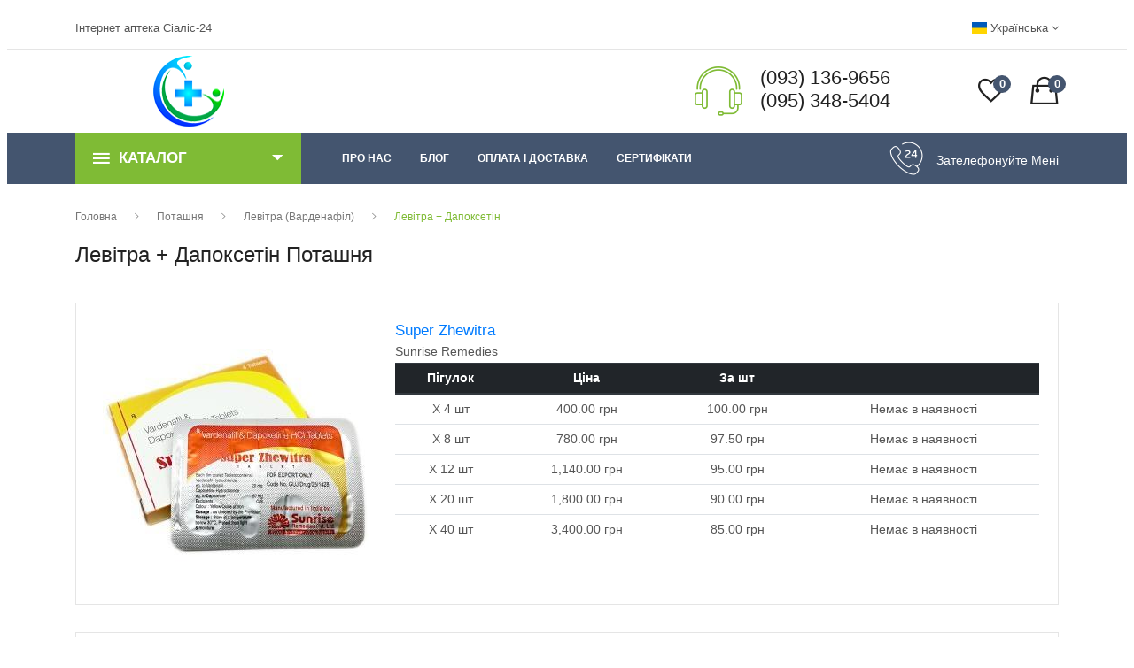

--- FILE ---
content_type: text/html; charset=UTF-8
request_url: https://cialis-24.com/city/2585-potashnya/levitradapoksetin
body_size: 8493
content:
<!DOCTYPE html>
<html lang="uk-UA" class="no-js">
    <head>
        <!-- Google fonts include -->
        <link href="https://fonts.googleapis.com/css?family=Muli|Noto+Sans" rel="preload" as="font">
        <style>

        </style>
        <title>Левітра з дапоксетином купити у Поташня. Ціна з доставкою в аптеці Cialis-24.com</title>
        <meta name="description" content="Таблетки для потенції Левітра + Дапоксетін Дженерик та Оригінал Поташня ☎ Купуйте Левітра + Дапоксетін  Поташня післяплатою в аптеці онлайн ✈ Швидка доставка. $ Низька ціна, 100% якість. ☑ Надійність гарантуємо! Замовляй онлайн в аптеці Cialis-24. | ">
        <meta charset="utf-8">
        <meta http-equiv="X-UA-Compatible" content="IE=edge">
        <meta name="viewport" content="width=device-width, initial-scale=1">
        <meta name="title" content="Левітра з дапоксетином купити у Поташня. Ціна з доставкою в аптеці Cialis-24.com">
        <meta name="csrf-token" content="A4D1YbD223DUM2PYtp7hchJefcTLLufLpyFoj4g8">
        <!-- Site OG -->
        <meta property="og:title" content="Левітра з дапоксетином купити у Поташня. Ціна з доставкою в аптеці Cialis-24.com" />
        <meta property="og:type" content="website" />
        <meta property="og:url" content="" />
        <meta property="og:description" content="Таблетки для потенції Левітра + Дапоксетін Дженерик та Оригінал Поташня ☎ Купуйте Левітра + Дапоксетін  Поташня післяплатою в аптеці онлайн ✈ Швидка доставка. $ Низька ціна, 100% якість. ☑ Надійність гарантуємо! Замовляй онлайн в аптеці Cialis-24. | " />
        <!-- Site OG Images -->
        <meta property="og:image" content="https://cialis-24.com/images/uploads/cat_list/d2a2c0189e5355b3f155cae63a02bf91.png" />
        <meta property="og:image:type" content="image/jpeg" />
        <meta property="og:image:width" content="400" />
        <meta property="og:image:height" content="300" />
                <link rel="alternate" hreflang="ru" href = "https://cialis-24.com/ru/city/2585-potashnya/levitradapoksetin" />
                    <link rel="alternate" hreflang="uk" href = "https://cialis-24.com/city/2585-potashnya/levitradapoksetin" />
                            <link rel="canonical" href="https://cialis-24.com/product/levitradapoksetin" />
                <!--=== Favicon ===-->
        <link rel="apple-touch-icon" sizes="57x57" href="/apple-icon-57x57.png">
        <link rel="apple-touch-icon" sizes="60x60" href="/apple-icon-60x60.png">
        <link rel="apple-touch-icon" sizes="72x72" href="/apple-icon-72x72.png">
        <link rel="apple-touch-icon" sizes="76x76" href="/apple-icon-76x76.png">
        <link rel="apple-touch-icon" sizes="114x114" href="/apple-icon-114x114.png">
        <link rel="apple-touch-icon" sizes="120x120" href="/apple-icon-120x120.png">
        <link rel="apple-touch-icon" sizes="144x144" href="/apple-icon-144x144.png">
        <link rel="apple-touch-icon" sizes="152x152" href="/apple-icon-152x152.png">
        <link rel="apple-touch-icon" sizes="180x180" href="/apple-icon-180x180.png">
        <link rel="icon" type="image/png" sizes="192x192"  href="/android-icon-192x192.png">
        <link rel="icon" type="image/png" sizes="32x32" href="/favicon-32x32.png">
        <link rel="icon" type="image/png" sizes="96x96" href="/favicon-96x96.png">
        <link rel="icon" type="image/png" sizes="16x16" href="/favicon-16x16.png">
        <link rel="manifest" href="/manifest.json">

        <!-- All Vendor & plugins CSS include -->
        <link rel="preload" href="/assets/css/vendor.css" as="style" onload="this.rel='stylesheet'">
        <noscript><link rel="stylesheet" href="/assets/css/vendor.css"></noscript>
    <link rel="preload" href="/assets/flag-icon-css/css/flag-icon.min.css" as="style" onload="this.rel='stylesheet'">
    <noscript><link rel="stylesheet" href="/assets/flag-icon-css/css/flag-icon.min.css"></noscript>
        <!-- Main Style CSS -->
        <link rel="stylesheet" href="/assets/css/style_04052024.css">
        <!--[if lt IE 9]>
    <script src="//oss.maxcdn.com/html5shiv/3.7.2/html5shiv.min.js"></script>
    <script src="//oss.maxcdn.com/respond/1.4.2/respond.min.js"></script>
    <![endif]-->
</head>
    <body>


        <!-- Google tag (gtag.js) -->
<script async src="https://www.googletagmanager.com/gtag/js?id=G-0319769QLG"></script>
<script>
                                          window.dataLayer = window.dataLayer || [];
                                          function gtag(){dataLayer.push(arguments);}
                                          gtag('js', new Date());

                                          gtag('config', 'G-0319769QLG');
</script>
<div class="loader_modal modal fade" tabindex="-1" role="dialog">
    <div class="modal-dialog modal-dialog-centered" role="document">
        <div class="modal-content">
            <div class="modal-body">
                <div class="progress" style="height: 2rem;">
                    <div class="progress-bar progress-bar-striped bg-success progress-bar-animated" role="progressbar" style="width: 100%" aria-valuenow="100" aria-valuemin="0" aria-valuemax="100"><b>Завантаження</b></div>
                </div>
            </div>
        </div>
    </div>
</div>
        <!-- Start Header Area -->
<header class="header-area">
            <!-- main header start -->
    <div class="main-header d-none d-lg-block">
                <!-- header top start -->
        <div class="header-top">
            <div class="container">
                <div class="row align-items-center">
                    <div class="col-lg-6">
                        <div class="welcome-message">
                            <p>Інтернет аптека Сіаліс-24</p>
                        </div>
                    </div>
                    <div class="col-lg-6">
                        <div class="header-top-settings">
                            <ul class="nav align-items-center">
                                                                <li class="language">
        <span class="flag-icon flag-icon-ua"></span>
    Українська    <i class="fa fa-angle-down"></i>
    <ul class="dropdown-list">
                                    <li style="padding:0.5rem;">
                    <a rel="alternate" hreflang="ru" href = "/ru/city/2585-potashnya/levitradapoksetin"><span class = "flag-icon flag-icon-ru"></span> Русский</a>
                </li>
                                </ul>
</li>                    </ul>
                </div>
            </div>
        </div>
    </div>
</div>
                <!-- header top end -->

                <!-- header middle area start -->
<div class="header-middle-area sticky" style="z-index: 99999">
    <div class="container">
        <div class="row align-items-center">
                            <!-- start logo area -->
            <div class="col-lg-3 logo-wrapper text-center">
                <div class="logo">
                    <a href="https://cialis-24.com">
                        <img src="https://cialis-24.com/images/logo.png" alt="Інтернет-аптека препаратів для потенції в Україні" width="80" height="80">
                    </a>
                </div>
            </div>
                            <!-- start logo area -->
            <div class="col-lg-3 emptybox-wrapper">

            </div>
                            <!-- start search box area -->
            <div class="col-lg-4 support-inner-wrapper suml-auto">
                <div class="support-inner float-right">
                    <div class="support-icon">
                        <img src="/assets/img/icon/support.png" alt="">
                    </div>
                    <div class="support-info">
                        <p>(093) 136-9656</p>
                        <p>(095) 348-5404</p>
                    </div>
                </div>
            </div>
                            <!-- start search box end -->

                            <!-- mini cart area start -->
            <div class="col-lg-2 ml-auto cart-wish-wrapper">
                <div class="header-configure-area">
                    <ul class="nav justify-content-end">
                        <li>
                            <a href="https://cialis-24.com/wishlist/show_wish">
                                <i class="ion-android-favorite-outline"></i>
                                <span class="notification in_wish_pcs">0</span>
                            </a>
                        </li>
                        <li class="mini-cart-wrap">
                            <a href="https://cialis-24.com/cart/show_cart">
                                <i class="ion-bag"></i>
                                <span class="notification in_cart_pcs">0</span>
                            </a>
                            <ul class="cart-list">

                            </ul>
                        </li>
                    </ul>
                </div>
            </div>
                            <!-- mini cart area end -->
        </div>
    </div>
</div>
                <!-- header middle area end -->

                <!-- main menu area start -->
<div class="main-menu-area theme-color-2 sticky">
    <div class="container">
        <div class="row align-items-center">
            <div class="col-lg-3">
                <div class="category-toggle-wrap">
                    <div class="category-toggle">
                        <i class="ion-android-menu"></i>
                                        Каталог
                        <span><i class="ion-android-arrow-dropdown"></i></span>
                    </div>
                    <nav class="category-menu">
                        <ul class="categories-list">
                                                                        <li class="menu-item-has-children"><a href="https://cialis-24.com/product/viagra">Віагра (Силденафіл)</a>
                            <ul class="category-mega-menu dropdown">
                                <li class="menu-item-has-children">
                                    <a href="https://cialis-24.com/product/viagra">Віагра (Силденафіл)</a>
                                    <ul class="dropdown">
                                                                                                                <li><a title="Віагра 25" href="https://cialis-24.com/product/viagra-25">Віагра 25</a></li>
                                                                                                                    <li><a title="Віагра 50" href="https://cialis-24.com/product/viagra-50">Віагра 50</a></li>
                                                                                                                    <li><a title="Віагра 100" href="https://cialis-24.com/product/viagra-100">Віагра 100</a></li>
                                                                                                                    <li><a title="Віагра 130" href="https://cialis-24.com/product/viagra-130">Віагра 130</a></li>
                                                                                                                    <li><a title="Віагра 150" href="https://cialis-24.com/product/viagra-150">Віагра 150</a></li>
                                                                                                                    <li><a title="Віагра 200" href="https://cialis-24.com/product/viagra-200">Віагра 200</a></li>
                                                                                                                    <li><a title="Віагра + Дапоксетин" href="https://cialis-24.com/product/viagra-dapoksetin">Віагра + Дапоксетин</a></li>
                                                                                                                    <li><a title="Віагра Софт" href="https://cialis-24.com/product/viagra-soft">Віагра Софт</a></li>
                                                                                                                    <li><a title="Віагра Професіонал" href="https://cialis-24.com/product/viagra-professional">Віагра Професіонал</a></li>
                                                                                                                </ul>
                                </li>
                            </ul>
                        </li>
                                                                                    <li class="menu-item-has-children"><a href="https://cialis-24.com/product/sialis">Сіаліс (Тадалафіл)</a>
                            <ul class="category-mega-menu dropdown">
                                <li class="menu-item-has-children">
                                    <a href="https://cialis-24.com/product/sialis">Сіаліс (Тадалафіл)</a>
                                    <ul class="dropdown">
                                                                                                                <li><a title="Сіаліс Оригінал" href="https://cialis-24.com/product/cialis-original">Сіаліс Оригінал</a></li>
                                                                                                                    <li><a title="Сіаліс 2.5" href="https://cialis-24.com/product/sialis-25">Сіаліс 2.5</a></li>
                                                                                                                    <li><a title="Сіаліс 5" href="https://cialis-24.com/product/sialis-5">Сіаліс 5</a></li>
                                                                                                                    <li><a title="Сіаліс 10" href="https://cialis-24.com/product/cialis-10mg">Сіаліс 10</a></li>
                                                                                                                    <li><a title="Сіаліс 20" href="https://cialis-24.com/product/sialis-20">Сіаліс 20</a></li>
                                                                                                                    <li><a title="Сіаліс 40" href="https://cialis-24.com/product/sialis-40">Сіаліс 40</a></li>
                                                                                                                    <li><a title="Сіаліс 60" href="https://cialis-24.com/product/sialis-60">Сіаліс 60</a></li>
                                                                                                                    <li><a title="Сіаліс 80" href="https://cialis-24.com/product/sialis-80">Сіаліс 80</a></li>
                                                                                                                    <li><a title="Сіаліс Софт" href="https://cialis-24.com/product/sialis-soft">Сіаліс Софт</a></li>
                                                                                                                    <li><a title="Сіаліс Професіонал" href="https://cialis-24.com/product/sialis-professional">Сіаліс Професіонал</a></li>
                                                                                                                    <li><a title="Сіаліс + Дапоксетин" href="https://cialis-24.com/product/sialis-dapoksetin">Сіаліс + Дапоксетин</a></li>
                                                                                                                    <li><a title="Сіаліс Супер Актив" href="https://cialis-24.com/product/sialis-super-aktiv">Сіаліс Супер Актив</a></li>
                                                                                                                    <li><a title="Сіаліс Гель 20" href="https://cialis-24.com/product/cialis-gel-20">Сіаліс Гель 20</a></li>
                                                                                                                </ul>
                                </li>
                            </ul>
                        </li>
                                                                                    <li class="menu-item-has-children"><a href="https://cialis-24.com/product/levitra">Левітра (Варденафіл)</a>
                            <ul class="category-mega-menu dropdown">
                                <li class="menu-item-has-children">
                                    <a href="https://cialis-24.com/product/levitra">Левітра (Варденафіл)</a>
                                    <ul class="dropdown">
                                                                                                                <li><a title="Левітра 10" href="https://cialis-24.com/product/levitra-10">Левітра 10</a></li>
                                                                                                                    <li><a title="Левітра 20" href="https://cialis-24.com/product/levitra-20">Левітра 20</a></li>
                                                                                                                    <li><a title="Левітра 40" href="https://cialis-24.com/product/levitra-40">Левітра 40</a></li>
                                                                                                                    <li><a title="Левітра 60" href="https://cialis-24.com/product/levitra-60">Левітра 60</a></li>
                                                                                                                    <li><a title="Левітра + Дапоксетін" href="https://cialis-24.com/product/levitradapoksetin">Левітра + Дапоксетін</a></li>
                                                                                                                    <li><a title="Левітра Професіонал" href="https://cialis-24.com/product/levitra-professional">Левітра Професіонал</a></li>
                                                                                                                </ul>
                                </li>
                            </ul>
                        </li>
                                                                                    <li class="menu-item-has-children"><a href="https://cialis-24.com/product/dapoksetin">Дапоксетин</a>
                            <ul class="category-mega-menu dropdown">
                                <li class="menu-item-has-children">
                                    <a href="https://cialis-24.com/product/dapoksetin">Дапоксетин</a>
                                    <ul class="dropdown">
                                                                                                                <li><a title="Дапоксетин 30" href="https://cialis-24.com/product/dapoksetin-30">Дапоксетин 30</a></li>
                                                                                                                    <li><a title="Дапоксетин 60" href="https://cialis-24.com/product/dapoksetin-60">Дапоксетин 60</a></li>
                                                                                                                    <li><a title="Дапоксетин 90" href="https://cialis-24.com/product/dapoksetin-90">Дапоксетин 90</a></li>
                                                                                                                </ul>
                                </li>
                            </ul>
                        </li>
                                                                                    <li class="menu-item-has-children"><a href="https://cialis-24.com/product/kamagra">Камагра</a>
                            <ul class="category-mega-menu dropdown">
                                <li class="menu-item-has-children">
                                    <a href="https://cialis-24.com/product/kamagra">Камагра</a>
                                    <ul class="dropdown">
                                                                                                                <li><a title="Камагра 100" href="https://cialis-24.com/product/kamagra-100">Камагра 100</a></li>
                                                                                                                    <li><a title="Камагра Гель 100" href="https://cialis-24.com/product/kamagra-gel-100">Камагра Гель 100</a></li>
                                                                                                                    <li><a title="Камагра Супер" href="https://cialis-24.com/product/kamagra-super">Камагра Супер</a></li>
                                                                                                                    <li><a title="Камагра Софт" href="https://cialis-24.com/product/kamagra-soft">Камагра Софт</a></li>
                                                                                                                </ul>
                                </li>
                            </ul>
                        </li>
                                                                                    <li class="menu-item-has-children"><a href="https://cialis-24.com/product/avanafil">Аванафіл</a>
                            <ul class="category-mega-menu dropdown">
                                <li class="menu-item-has-children">
                                    <a href="https://cialis-24.com/product/avanafil">Аванафіл</a>
                                    <ul class="dropdown">
                                                                                                                <li><a title="Аванафіл 100" href="https://cialis-24.com/product/avanafil-100">Аванафіл 100</a></li>
                                                                                                                </ul>
                                </li>
                            </ul>
                        </li>
                                                                                    <li class="menu-item-has-children"><a href="https://cialis-24.com/product/zhenshchinam">Жінкам</a>
                            <ul class="category-mega-menu dropdown">
                                <li class="menu-item-has-children">
                                    <a href="https://cialis-24.com/product/zhenshchinam">Жінкам</a>
                                    <ul class="dropdown">
                                                                                                                <li><a title="Шпанська Мушка" href="https://cialis-24.com/product/goldfly">Шпанська Мушка</a></li>
                                                                                                                    <li><a title="Сіаліс 10" href="https://cialis-24.com/product/zhenskii-sialis-10">Сіаліс 10</a></li>
                                                                                                                    <li><a title="Срібна Лисиця" href="https://cialis-24.com/product/silverfox">Срібна Лисиця</a></li>
                                                                                                                    <li><a title="Флібан 100" href="https://cialis-24.com/product/fliban-100">Флібан 100</a></li>
                                                                                                                    <li><a title="Віагра 100" href="https://cialis-24.com/product/zh-viagra-100">Віагра 100</a></li>
                                                                                                                </ul>
                                </li>
                            </ul>
                        </li>
                                                                                    <li class="menu-item-has-children"><a href="https://cialis-24.com/product/bady">БАДи</a>
                            <ul class="category-mega-menu dropdown">
                                <li class="menu-item-has-children">
                                    <a href="https://cialis-24.com/product/bady">БАДи</a>
                                    <ul class="dropdown">
                                                                                                                <li><a title="Rhino" href="https://cialis-24.com/product/rhino">Rhino</a></li>
                                                                                                                    <li><a title="Вімакс" href="https://cialis-24.com/product/vimaks">Вімакс</a></li>
                                                                                                                    <li><a title="Максмен" href="https://cialis-24.com/product/maksmen">Максмен</a></li>
                                                                                                                </ul>
                                </li>
                            </ul>
                        </li>
                                                                            </ul>
                </nav>
            </div>
        </div>
        <div class="col-lg-6">
            <div class="main-menu home-main">
                                    <!-- main menu navbar start -->
                <nav class="desktop-menu">
                    <ul>
                                                                    <li class="nav-item">
                                                    
                                                                                </li>
                                                                    <li class="nav-item">
                                                                            </li>
                                                                    <li class="nav-item">
                                                                            </li>
                                                                    <li class="nav-item">
                                                                            </li>
                                                                    <li class="nav-item">
                                                                            </li>
                                                                    <li class="nav-item">
                            <a class="nav-link" href="https://cialis-24.com/o_nas">Про нас</a>
                        </li>
                        <li class="nav-item">
                            <a class="nav-link" href="https://cialis-24.com/articles">Блог</a>
                        </li>
                        <li class="nav-item">
                            <a class="nav-link" href="https://cialis-24.com/oplata_i_dostavka">оплата і доставка</a>
                        </li>
                        <li class="nav-item">
                            <a class="nav-link" href="https://cialis-24.com/certificates">Сертифікати</a>
                        </li>
                    </ul>
                </nav>
                                    <!-- main menu navbar end -->
            </div>
        </div>
        <div class="col-lg-3 contact-top-wrapper">
            <div class="contact-top">
                <div class="contact-top-icon">
                    <img src="/assets/img/icon/download.png" alt="">
                </div>
                <div class="contact-top-info">
                    <p><a href='#' class="callback">Зателефонуйте мені</a></p>
                </div>
            </div>
        </div>
    </div>
</div>
</div>
                <!-- main menu area end -->
</div>
            <!-- main header start -->

            <!-- mobile header start -->
<div class="mobile-header d-lg-none d-md-block sticky">
                <!--mobile header top start -->
    <div class="container">
        <div class="row align-items-center">
            <div class="col-12">
                <div class="mobile-header-top">
                    <div class="header-top-settings">
                        <ul class="nav align-items-center justify-content-center">
                                                            <li class="language">
        <span class="flag-icon flag-icon-ua"></span>
    Українська    <i class="fa fa-angle-down"></i>
    <ul class="dropdown-list">
                                    <li style="padding:0.5rem;">
                    <a rel="alternate" hreflang="ru" href = "/ru/city/2585-potashnya/levitradapoksetin"><span class = "flag-icon flag-icon-ru"></span> Русский</a>
                </li>
                                </ul>
</li>                </ul>
            </div>
        </div>
    </div>
    <div class="col-12">
        <div class="mobile-main-header">
            <div class="mobile-logo">
                <a href="https://cialis-24.com">
                    <img src="https://cialis-24.com/images/logo.png" alt="Інтернет-аптека препаратів для потенції в Україні" width="80" height="80">
                </a>
            </div>
            <div class="mobile-menu-toggler">
                <div class="mini-cart-wrap">
                    <ul class="nav justify-content-end">
                        <li>
                            <a href="https://cialis-24.com/wishlist/show_wish">
                                <i class="ion-android-favorite-outline"></i>
                                <span class="notification in_wish_pcs">0</span>
                            </a>
                        </li>
                        <li>
                            <a href="https://cialis-24.com/cart/show_cart">
                                <i class="ion-bag"></i>
                                <span class="notification in_cart_pcs">0</span>
                            </a>
                        </li>
                    </ul>
                </div>
                <div class="mobile-menu-btn">
                    <div class="off-canvas-btn">
                        <i class="ion-android-menu"></i>
                    </div>
                </div>
            </div>
        </div>
    </div>
    <div class="col-12">
        <div class="category-toggle-wrap">
            <div class="category-toggle">
                <i class="ion-android-menu"></i>
                                    Каталог
                <span><i class="ion-android-arrow-dropdown"></i></span>
            </div>
            <nav class="category-menu">
                <ul class="categories-list">
                                                            <li class="menu-item-has-children"><a href="https://cialis-24.com/product/viagra">Віагра (Силденафіл)</a>
                    <ul class="category-mega-menu">
                                                                                    <li><a href="https://cialis-24.com/product/viagra-25">Віагра 25</a></li>
                                                                                        <li><a href="https://cialis-24.com/product/viagra-50">Віагра 50</a></li>
                                                                                        <li><a href="https://cialis-24.com/product/viagra-100">Віагра 100</a></li>
                                                                                        <li><a href="https://cialis-24.com/product/viagra-130">Віагра 130</a></li>
                                                                                        <li><a href="https://cialis-24.com/product/viagra-150">Віагра 150</a></li>
                                                                                        <li><a href="https://cialis-24.com/product/viagra-200">Віагра 200</a></li>
                                                                                        <li><a href="https://cialis-24.com/product/viagra-dapoksetin">Віагра + Дапоксетин</a></li>
                                                                                        <li><a href="https://cialis-24.com/product/viagra-soft">Віагра Софт</a></li>
                                                                                        <li><a href="https://cialis-24.com/product/viagra-professional">Віагра Професіонал</a></li>
                                                                                    </ul>
                </li>
                                                                        <li class="menu-item-has-children"><a href="https://cialis-24.com/product/sialis">Сіаліс (Тадалафіл)</a>
                    <ul class="category-mega-menu">
                                                                                    <li><a href="https://cialis-24.com/product/cialis-original">Сіаліс Оригінал</a></li>
                                                                                        <li><a href="https://cialis-24.com/product/sialis-25">Сіаліс 2.5</a></li>
                                                                                        <li><a href="https://cialis-24.com/product/sialis-5">Сіаліс 5</a></li>
                                                                                        <li><a href="https://cialis-24.com/product/cialis-10mg">Сіаліс 10</a></li>
                                                                                        <li><a href="https://cialis-24.com/product/sialis-20">Сіаліс 20</a></li>
                                                                                        <li><a href="https://cialis-24.com/product/sialis-40">Сіаліс 40</a></li>
                                                                                        <li><a href="https://cialis-24.com/product/sialis-60">Сіаліс 60</a></li>
                                                                                        <li><a href="https://cialis-24.com/product/sialis-80">Сіаліс 80</a></li>
                                                                                        <li><a href="https://cialis-24.com/product/sialis-soft">Сіаліс Софт</a></li>
                                                                                        <li><a href="https://cialis-24.com/product/sialis-professional">Сіаліс Професіонал</a></li>
                                                                                        <li><a href="https://cialis-24.com/product/sialis-dapoksetin">Сіаліс + Дапоксетин</a></li>
                                                                                        <li><a href="https://cialis-24.com/product/sialis-super-aktiv">Сіаліс Супер Актив</a></li>
                                                                                        <li><a href="https://cialis-24.com/product/cialis-gel-20">Сіаліс Гель 20</a></li>
                                                                                    </ul>
                </li>
                                                                        <li class="menu-item-has-children"><a href="https://cialis-24.com/product/levitra">Левітра (Варденафіл)</a>
                    <ul class="category-mega-menu">
                                                                                    <li><a href="https://cialis-24.com/product/levitra-10">Левітра 10</a></li>
                                                                                        <li><a href="https://cialis-24.com/product/levitra-20">Левітра 20</a></li>
                                                                                        <li><a href="https://cialis-24.com/product/levitra-40">Левітра 40</a></li>
                                                                                        <li><a href="https://cialis-24.com/product/levitra-60">Левітра 60</a></li>
                                                                                        <li><a href="https://cialis-24.com/product/levitradapoksetin">Левітра + Дапоксетін</a></li>
                                                                                        <li><a href="https://cialis-24.com/product/levitra-professional">Левітра Професіонал</a></li>
                                                                                    </ul>
                </li>
                                                                        <li class="menu-item-has-children"><a href="https://cialis-24.com/product/dapoksetin">Дапоксетин</a>
                    <ul class="category-mega-menu">
                                                                                    <li><a href="https://cialis-24.com/product/dapoksetin-30">Дапоксетин 30</a></li>
                                                                                        <li><a href="https://cialis-24.com/product/dapoksetin-60">Дапоксетин 60</a></li>
                                                                                        <li><a href="https://cialis-24.com/product/dapoksetin-90">Дапоксетин 90</a></li>
                                                                                    </ul>
                </li>
                                                                        <li class="menu-item-has-children"><a href="https://cialis-24.com/product/kamagra">Камагра</a>
                    <ul class="category-mega-menu">
                                                                                    <li><a href="https://cialis-24.com/product/kamagra-100">Камагра 100</a></li>
                                                                                        <li><a href="https://cialis-24.com/product/kamagra-gel-100">Камагра Гель 100</a></li>
                                                                                        <li><a href="https://cialis-24.com/product/kamagra-super">Камагра Супер</a></li>
                                                                                        <li><a href="https://cialis-24.com/product/kamagra-soft">Камагра Софт</a></li>
                                                                                    </ul>
                </li>
                                                                        <li class="menu-item-has-children"><a href="https://cialis-24.com/product/avanafil">Аванафіл</a>
                    <ul class="category-mega-menu">
                                                                                    <li><a href="https://cialis-24.com/product/avanafil-100">Аванафіл 100</a></li>
                                                                                    </ul>
                </li>
                                                                        <li class="menu-item-has-children"><a href="https://cialis-24.com/product/zhenshchinam">Жінкам</a>
                    <ul class="category-mega-menu">
                                                                                    <li><a href="https://cialis-24.com/product/goldfly">Шпанська Мушка</a></li>
                                                                                        <li><a href="https://cialis-24.com/product/zhenskii-sialis-10">Сіаліс 10</a></li>
                                                                                        <li><a href="https://cialis-24.com/product/silverfox">Срібна Лисиця</a></li>
                                                                                        <li><a href="https://cialis-24.com/product/fliban-100">Флібан 100</a></li>
                                                                                        <li><a href="https://cialis-24.com/product/zh-viagra-100">Віагра 100</a></li>
                                                                                    </ul>
                </li>
                                                                        <li class="menu-item-has-children"><a href="https://cialis-24.com/product/bady">БАДи</a>
                    <ul class="category-mega-menu">
                                                                                    <li><a href="https://cialis-24.com/product/rhino">Rhino</a></li>
                                                                                        <li><a href="https://cialis-24.com/product/vimaks">Вімакс</a></li>
                                                                                        <li><a href="https://cialis-24.com/product/maksmen">Максмен</a></li>
                                                                                    </ul>
                </li>
                                                                </ul>
        </nav>
    </div>
</div>
</div>
</div>
                <!-- mobile header top start -->
</div>
            <!-- mobile header end -->
</header>
        <!-- end Header Area -->

        <!-- off-canvas menu start -->
        <aside class="off-canvas-wrapper">
<div class="off-canvas-overlay"></div>
<div class="off-canvas-inner-content">
    <div class="btn-close-off-canvas">
        <i class="ion-android-close"></i>
    </div>

    <div class="off-canvas-inner">
                    <!-- mobile menu start -->
        <div class="mobile-navigation">

                        <!-- mobile menu navigation start -->
            <nav>
                <ul class="mobile-menu">
                                                    <li class="nav-item">
                                                                <a class="nav-link" href="https://cialis-24.com">Головна                        </a>
                                                            </li>
                                                    <li class="nav-item">
                                                                                                            <a class="nav-link" href="https://cialis-24.com/oplata_i_dostavka">Оплата і доставка                        </a>
                                                                </li>
                                                    <li class="nav-item">
                                                                                                            <a class="nav-link" href="https://cialis-24.com/o_nas">Про нас                        </a>
                                                                </li>
                                                    <li class="nav-item">
                                                                                                            <a class="nav-link" href="https://cialis-24.com/certificates">Сертифікати                        </a>
                                                                </li>
                                                    <li class="nav-item">
                                                                                                            <a class="nav-link" href="https://cialis-24.com/city">Міста                        </a>
                                                                </li>
                                                    <li class="nav-item">
                        <a class="nav-link" href="https://cialis-24.com/articles">Блог</a>
                    </li>
                </ul>
            </nav>
                        <!-- mobile menu navigation end -->
        </div>
                    <!-- mobile menu end -->

                    <!-- offcanvas widget area start -->
        <div class="offcanvas-widget-area">
            <div class="off-canvas-contact-widget">
                <ul>
                    <li><i class="fa fa-mobile"></i>
                    <a href="tel:+380931369656" type="tel">(093) 136-9656</a><br />
                </li>
                <li><i class="fa fa-mobile"></i>
                <a href="tel:+380953485404" type="tel">(095) 348-5404</a><br />
            </li>
            <li><i class="fa fa-envelope-o"></i>
            <a href="mailto:service@cialis-24.com" type="">service@cialis-24.com</a>
        </li>
    </ul>
</div>
<div class="off-canvas-social-widget">
    <a href="#"><i class="fa fa-facebook"></i></a>
    <a href="#"><i class="fa fa-twitter"></i></a>
    <a href="#"><i class="fa fa-pinterest-p"></i></a>
    <a href="#"><i class="fa fa-linkedin"></i></a>
    <a href="#"><i class="fa fa-youtube-play"></i></a>
</div>
</div>
                    <!-- offcanvas widget area end -->
</div>
</div>
</aside>
        <!-- off-canvas menu end -->

        <!-- main wrapper start -->
<main>
    <!-- breadcrumb area start -->
<div class="breadcrumb-area">
    <div class="container">
        <div class="row">
            <div class="col-12">
                <div class="breadcrumb-wrap">
                    <nav aria-label="breadcrumb">
                        <ol class="breadcrumb" itemscope itemtype="http://schema.org/BreadcrumbList">
                                                                <li itemprop="itemListElement" itemscope itemtype="http://schema.org/ListItem" class="breadcrumb-item"><a itemprop="item" href="https://cialis-24.com"><span itemprop="name">Головна</span></a><meta itemprop="position" content="1" /></li>
                                                                        <li itemprop="itemListElement" itemscope itemtype="http://schema.org/ListItem" class="breadcrumb-item"><a itemprop="item" href="https://cialis-24.com/city/2585-potashnya"><span itemprop="name">Поташня</span></a><meta itemprop="position" content="2" /></li>
                                                                        <li itemprop="itemListElement" itemscope itemtype="http://schema.org/ListItem" class="breadcrumb-item"><a itemprop="item" href="https://cialis-24.com/city/2585-potashnya/levitra"><span itemprop="name">Левітра (Варденафіл)</span></a><meta itemprop="position" content="3" /></li>
                                                                        <li itemprop="itemListElement" itemscope itemtype="http://schema.org/ListItem" class="breadcrumb-item active"><a itemprop="item" href="https://cialis-24.com/city/2585-potashnya/levitradapoksetin"><span itemprop="name">Левітра + Дапоксетін</span></a><meta itemprop="position" content="4" /></li>
                                                            </ol>
                    </nav>
                </div>
            </div>
        </div>
    </div>
</div>
<!-- breadcrumb area end -->
<div class="breadcrumbsContainer">
    <div class="breadcrumbs">
    </div>
</div>
    <!-- page main wrapper start -->
<div class="shop-main-wrapper pb-40">
    <div class="container custom-container">
        <div class="row">
            <div class="col-12 city_product"><h1>Левітра + Дапоксетін  Поташня</h1></div>
            <!-- shop main wrapper start -->
            <div class="col-lg-12 order-1 order-lg-2">
                <div class="shop-product-wrapper">
                    <!-- product item list start -->
                    <div class="shop-product-wrap list-view row pt-40">
                                                    <!-- product single item start -->
                            <div class="col-lg-3 col-md-4 col-sm-6">
                                <div class="product-list-item mb-30">
                                    <input name="nomenclature_id" type="hidden" class="d-none" value="5" />
                                    <div class="product-thumb">
                                        <a href="#">
                                            <img src="/images/uploads/cat_list/d2a2c0189e5355b3f155cae63a02bf91.png" alt="Super Zhewitra">
                                        </a>
                                        <div class="product-badge product-badge__2">
                                        </div>
                                    </div>
                                    <div class="product-content-list">
                                        <div class="h5" class="product-name"><a href="#">Super Zhewitra</a></div>
                                        Sunrise Remedies                                        <table class="table text-center table-sm">
                                            <thead class="thead-dark">
                                            <th scope="col">Пігулок</th>
                                            <th scope="col">Ціна</th>
                                            <th scope="col" class="d-none d-sm-table-cell">За шт</th>
                                            <th scope="col"></th>
                                            </thead>
                                            <tbody>
                                                                                                    <tr>
                                                <input type="hidden" class="d-none" value="11" />
                                                <td>X 4 шт</td>
                                                <td>400.00 грн</td>
                                                <td class="d-none d-sm-table-cell">100.00 грн</td>
                                                <td>
                                                    Немає в наявності                                                </td>
                                                </tr>
                                                                                                <tr>
                                                <input type="hidden" class="d-none" value="27" />
                                                <td>X 8 шт</td>
                                                <td>780.00 грн</td>
                                                <td class="d-none d-sm-table-cell">97.50 грн</td>
                                                <td>
                                                    Немає в наявності                                                </td>
                                                </tr>
                                                                                                <tr>
                                                <input type="hidden" class="d-none" value="28" />
                                                <td>X 12 шт</td>
                                                <td>1,140.00 грн</td>
                                                <td class="d-none d-sm-table-cell">95.00 грн</td>
                                                <td>
                                                    Немає в наявності                                                </td>
                                                </tr>
                                                                                                <tr>
                                                <input type="hidden" class="d-none" value="29" />
                                                <td>X 20 шт</td>
                                                <td>1,800.00 грн</td>
                                                <td class="d-none d-sm-table-cell">90.00 грн</td>
                                                <td>
                                                    Немає в наявності                                                </td>
                                                </tr>
                                                                                                <tr>
                                                <input type="hidden" class="d-none" value="30" />
                                                <td>X 40 шт</td>
                                                <td>3,400.00 грн</td>
                                                <td class="d-none d-sm-table-cell">85.00 грн</td>
                                                <td>
                                                    Немає в наявності                                                </td>
                                                </tr>
                                                                                        </tbody>
                                        </table>
                                        <div class="text-center">
                                                                                    </div>
                                    </div>
                                </div>
                            </div>
                            <!-- product single item end -->
                                                    <!-- product single item start -->
                            <div class="col-lg-3 col-md-4 col-sm-6">
                                <div class="product-list-item mb-30">
                                    <input name="nomenclature_id" type="hidden" class="d-none" value="79" />
                                    <div class="product-thumb">
                                        <a href="#">
                                            <img src="/images/uploads/cat_list/480bde48a832484e0bfe6e666e609040.png" alt="Super Vilitra">
                                        </a>
                                        <div class="product-badge product-badge__2">
                                        </div>
                                    </div>
                                    <div class="product-content-list">
                                        <div class="h5" class="product-name"><a href="#">Super Vilitra</a></div>
                                        Centurion Laboratories                                        <table class="table text-center table-sm">
                                            <thead class="thead-dark">
                                            <th scope="col">Пігулок</th>
                                            <th scope="col">Ціна</th>
                                            <th scope="col" class="d-none d-sm-table-cell">За шт</th>
                                            <th scope="col"></th>
                                            </thead>
                                            <tbody>
                                                                                                    <tr>
                                                <input type="hidden" class="d-none" value="408" />
                                                <td>X 5 шт</td>
                                                <td>450.00 грн</td>
                                                <td class="d-none d-sm-table-cell">90.00 грн</td>
                                                <td>
                                                                                                            <div class="product-list-link active_to_cart">
                                                            <a href="#" class="add-btn active_to_cart"><i class="ion-bag"></i> У кошик</a>
                                                        </div>
                                                                                                        </td>
                                                </tr>
                                                                                                <tr>
                                                <input type="hidden" class="d-none" value="409" />
                                                <td>X 10 шт</td>
                                                <td>640.00 грн</td>
                                                <td class="d-none d-sm-table-cell">64.00 грн</td>
                                                <td>
                                                                                                            <div class="product-list-link active_to_cart">
                                                            <a href="#" class="add-btn active_to_cart"><i class="ion-bag"></i> У кошик</a>
                                                        </div>
                                                                                                        </td>
                                                </tr>
                                                                                                <tr>
                                                <input type="hidden" class="d-none" value="410" />
                                                <td>X 20 шт</td>
                                                <td>1,260.00 грн</td>
                                                <td class="d-none d-sm-table-cell">63.00 грн</td>
                                                <td>
                                                                                                            <div class="product-list-link active_to_cart">
                                                            <a href="#" class="add-btn active_to_cart"><i class="ion-bag"></i> У кошик</a>
                                                        </div>
                                                                                                        </td>
                                                </tr>
                                                                                                <tr>
                                                <input type="hidden" class="d-none" value="411" />
                                                <td>X 30 шт</td>
                                                <td>1,860.00 грн</td>
                                                <td class="d-none d-sm-table-cell">62.00 грн</td>
                                                <td>
                                                                                                            <div class="product-list-link active_to_cart">
                                                            <a href="#" class="add-btn active_to_cart"><i class="ion-bag"></i> У кошик</a>
                                                        </div>
                                                                                                        </td>
                                                </tr>
                                                                                        </tbody>
                                        </table>
                                        <div class="text-center">
                                                                                            <a href="#" class="quick_order_button" data-toggle="modal" data-target="#quick_view"><i class="fa fa-cart-arrow-down" aria-hidden="true"></i> Швидке замовлення</a>
                                                                                    </div>
                                    </div>
                                </div>
                            </div>
                            <!-- product single item end -->
                                            </div>
                    <!-- product item list end -->
                </div>
            </div>
            <div class="col-lg-12 order-1 order-lg-2 category-descr">
                
            </div>
            <!-- shop main wrapper end -->
        </div>
    </div>
</div>
<!-- page main wrapper end -->
</main>
        <!-- main wrapper end -->
        <!-- Quick order modal start -->
<div class="modal" id="quick_view">
    <div class="modal-dialog modal-lg modal-dialog-centered">
        <div class="modal-content">
        </div>
    </div>
</div>
        <!-- Quick view modal end -->
        <!--== Start Footer Area Wrapper ==-->
<footer class="footer-wrapper">
            <!-- footer main widget area -->
    <div class="footer-widget-area bg-gray">
        <div class="container">
            <div class="row">
                        <!-- footer widget item start -->
                <div class="col-lg-6 col-md-6">
                    <div class="fotter-widget-item">
                        <div class="footer-widget-title">
                            <div class="footer-logo">
                                <a href="https://cialis-24.com">
                                    <img src="https://cialis-24.com/images/logo.png" alt="">
                                </a>
                            </div>
                        </div>
                        <div class="support-widget-body">
                            <div class="support-inner">
                                <div class="support-icon">
                                    <img src="/assets/img/icon/support.png" alt="">
                                </div>
                                <div class="support-info">
                                    <p>(093) 136-9656</p>
                                    <p>(095) 348-5404</p>
                                </div>
                            </div>
                            <div class="footer-contact-info">
                                <p>Обробка замовлень:</p>
                                <p><b>Пн-Сб:</b> 09:00 - 20:00</p>
                                <p><b>Нд:</b> Вихідний</p>
                            </div>
                            <div class="footer-contact-info footer-email">
                                <p>E-Mail:</p>
                                <p><a href="mailto:service@cialis-24.com" type="">service@cialis-24.com</a></p>
                            </div>
                        </div>
                    </div>
                </div>
                        <!-- footer widget item end -->

                        <!-- footer widget item start -->
                <div class="col-lg-3 col-md-3">
                    <div class="fotter-widget-item">
                        <div class="footer-widget-title">
                            <p>Препарати для потенції</p>
                        </div>
                        <div class="support-widget-body">
                            <div class="usefull-links">
                                <ul>
                                                                                <li><a href="https://cialis-24.com/product/viagra">Віагра (Силденафіл)</a></li>
                                                                                <li><a href="https://cialis-24.com/product/sialis">Сіаліс (Тадалафіл)</a></li>
                                                                                <li><a href="https://cialis-24.com/product/levitra">Левітра (Варденафіл)</a></li>
                                                                                <li><a href="https://cialis-24.com/product/dapoksetin">Дапоксетин</a></li>
                                                                                <li><a href="https://cialis-24.com/product/kamagra">Камагра</a></li>
                                                                                <li><a href="https://cialis-24.com/product/avanafil">Аванафіл</a></li>
                                                                                <li><a href="https://cialis-24.com/product/zhenshchinam">Жінкам</a></li>
                                                                                <li><a href="https://cialis-24.com/product/bady">БАДи</a></li>
                                                                            </ul>
                            </div>
                        </div>
                    </div>
                </div>
                        <!-- footer widget item end -->
                        <!-- footer widget item start -->
                <div class="col-lg-3 col-md-3">
                    <div class="fotter-widget-item">
                        <div class="footer-widget-title">
                            <p>Навігація</p>
                        </div>
                        <div class="support-widget-body">
                            <div class="usefull-links">
                                <ul>
                                                                                <li class="nav-item">
                                                                                            <a class="nav-link" href="https://cialis-24.com">Головна                                        </a>
                                                                                        </li>
                                                                                <li class="nav-item">
                                                                                                                                                    <a class="nav-link" href="https://cialis-24.com/oplata_i_dostavka">Оплата і доставка                                        </a>
                                                                                            </li>
                                                                                <li class="nav-item">
                                                                                                                                                    <a class="nav-link" href="https://cialis-24.com/o_nas">Про нас                                        </a>
                                                                                            </li>
                                                                                <li class="nav-item">
                                                                                                                                                    <a class="nav-link" href="https://cialis-24.com/certificates">Сертифікати                                        </a>
                                                                                            </li>
                                                                                <li class="nav-item">
                                                                                                                                                    <a class="nav-link" href="https://cialis-24.com/city">Міста                                        </a>
                                                                                            </li>
                                                                                <li class="nav-item">
                                        <a class="nav-link" href="https://cialis-24.com/articles">Блог</a>
                                    </li>
                                                                            </ul>
                            </div>
                        </div>
                    </div>
                </div>
                        <!-- footer widget item end -->

            </div>
        </div>
    </div>
            <!-- footer main widget end -->

            <!-- footer middle area start -->
    <div class="footer-middle-area bg-gray">
        <div class="container">
            <div class="row">
                <div class="col-xl-9 col-lg-12 m-auto">
                    <div class="footer-banner-inner">
                                <!-- start single item -->
                                                        <div class="footer-banner-item-inner">
                            <div class="footer-banner-item">
                                <div class="f-banner-icon">
                                    <img src="/assets/img/icon/f-icon1.png" alt="">
                                </div>
                                <p class="f-banner-text">Більш 82 найменувань</p>
                            </div>
                        </div>
                                <!-- end single item -->

                                <!-- start single item -->
                        <div class="footer-banner-item-inner">
                            <div class="footer-banner-item">
                                <div class="f-banner-icon">
                                    <img src="/assets/img/icon/f-icon2.png" alt="">
                                </div>
                                <p class="f-banner-text">Безпечні способи оплати</p>
                            </div>
                        </div>
                                <!-- end single item -->

                                <!-- start single item -->
                        <div class="footer-banner-item-inner">
                            <div class="footer-banner-item">
                                <div class="f-banner-icon">
                                    <img src="/assets/img/icon/f-icon3.png" alt="">
                                </div>
                                <p class="f-banner-text">Тільки якісні препарати</p>
                            </div>
                        </div>
                                <!-- end single item -->

                                <!-- start single item -->
                                                        <div class="footer-banner-item-inner">
                            <div class="footer-banner-item">
                                <div class="f-banner-icon">
                                    <img src="/assets/img/icon/f-icon4.png" alt="">
                                </div>
                                <p class="f-banner-text">Доставка по 10699 містам України</p>
                            </div>
                        </div>
                                <!-- end single item -->
                    </div>
                </div>
                <div class="col-lg-12">
                    <p class="f-middle-text"></p>
                    <div class="payment-img text-center">
                        <img src="/assets/img/payment.png" alt="">
                    </div>
                </div>
            </div>
        </div>
    </div>
            <!-- footer middle area end -->

            <!-- footer bottom area start -->
    <div class="footer-bottom-area bg-white">
        <div class="copyright-text">
            <p>Copyright <a href="https://cialis-24.com">Cialis-24.com</a> All Rights Reserved</p>
        </div>
    </div>
            <!-- footer bottom area end -->

</footer>
        <!--== End Footer Area Wrapper ==-->

        <!-- Scroll to top start -->
<div class="scroll-top not-visible">
    <i class="fa fa-angle-up"></i>
</div>
<div id="service_modal">

</div>
        <!-- Scroll to Top End -->

        <!-- All vendor & plugins & active js include here -->
        <!--All Vendor Js -->
<script src="/assets/js/vendor.js"></script>
        <!-- Active Js -->
<script src="/assets/js/active.js"></script>
<script src="/assets/js/jquery.mask.js"></script>
<script>
                                                                                                        $(document).ready(function () {
                                                                                                            $(window).one('scroll', function () {
                                                                                                                gtag('event', 'Scroll Page: Левітра з дапоксетином купити у Поташня. Ціна з доставкою в аптеці Cialis-24.com', {
                                                                                                                    'event_category': 'View',
                                                                                                                    'event_label': 'Scroll View',
                                                                                                                    'value': 1
                                                                                                                });
                                                                                                            });
                                                                                                            $('.callback').bind('click', function () {
                                                                                                                $('.loader_modal').modal('show');
                                                                                                                $.ajax({
                                                                                                                    type: 'POST',
                                                                                                                    dataType: 'html',
                                                                                                                    url: 'https://cialis-24.com/Callback/Callback_modal_form',
                                                                                                                    data: {
                                                                                                                        _token: 'A4D1YbD223DUM2PYtp7hchJefcTLLufLpyFoj4g8',
                                                                                                                        category_id: '',
                                                                                                                        link_to_page: 'https://cialis-24.com/city/2585-potashnya/levitradapoksetin'
                                                                                                                    },
                                                                                                                    success: function (data) {
                                                                                                                        $('#service_modal').html(data);
                                                                                                                        $('#exampleModalCenter').modal('show');
                                                                                                                        $('#exampleModalCenter').on('shown.bs.modal', function () {
                                                                                                                            $('[name="username"]').trigger('focus');
                                                                                                                            $('.loader_modal').modal('hide');
                                                                                                                        });
                                                                                                                        $('#exampleModalCenter').on('hidden.bs.modal', function () {
                                                                                                                        });
                                                                                                                    }
                                                                                                                });
                                                                                                            });
                                                                                                            window.isMinicartOpened = false;
                                                                                                            $('.mini-cart-wrap a').bind('hover', function () {
                                                                                                                if (!window.isMinicartOpened) {
                                                                                                                    window.isMinicartOpened = true;
                                                                                                                    $('.cart-list').prepend("<li style='position: absolute;\n\
                                                                                                                                        z-index: 99;\n\
                                                                                                                                        width: 100%;\n\
                                                                                                                                        display: flex;\n\
                                                                                                                                        justify-content: center;\n\
                                                                                                                                        padding-right: 50px;\n\
                                                                                                                                        height: 100px;\n\
                                                                                                                                        align-items: center;\n\
                                                                                                                                        font-size: 2em;\n\
                                                                                                                                        color: #7fbb35;\n\
                                                                                                                                    '><i class='fa fa-spinner fa-spin'></i></li>");
                                                                                                                    $.ajax({
                                                                                                                        type: "POST",
                                                                                                                        url: "https://cialis-24.com/cart/minicart",
                                                                                                                        data: {
                                                                                                                            _token: "A4D1YbD223DUM2PYtp7hchJefcTLLufLpyFoj4g8"
                                                                                                                        },
                                                                                                                        success: function (data) {
                                                                                                                            $('.cart-list').html(data);
                                                                                                                        }
                                                                                                                    });
                                                                                                                }
                                                                                                            });
                                                                                                            $('.mini-cart-wrap').mouseleave(function () {
                                                                                                                window.isMinicartOpened = false;
                                                                                                            });
                                                                                                        });
</script>
        <script>
    $('.product-list-link').bind('click', function (e) {
        var this_button = $(this);
        if (this_button.hasClass('active_to_cart')) {
            e.preventDefault();
            this_button.html('<a href="#" class="add-btn"><i class="fa fa-spinner fa-spin"></i> Додаємо в кошик</a>');
            $.ajax({
                type: 'POST',
                url: 'https://cialis-24.com/cart/add',
                data: {
                    id: $.now(),
                    _token: 'A4D1YbD223DUM2PYtp7hchJefcTLLufLpyFoj4g8',
                    product_id: $(this).closest('tr').find('input').val(),
                },
                success: function (data) {
                    $('.in_cart_pcs').html(data);
                    this_button.html('<a href="https://cialis-24.com/cart/show_cart" class="add-btn"><i class="fa fa-check"></i> Кошик</a>');
                    this_button.removeClass('active_to_cart');
                }
            });
        }
    });
</script>
<script>
    $('.quick_order_button').bind('click', function () {
        $('.modal-content').html('<div style="width:100%;" class="text-center"><i class="fa fa-spinner fa-spin fa-5x mt-5 mb-5"></i></div>');
        $.ajax({
            type: 'POST',
            dataType: 'html',
            url: 'https://cialis-24.com/QuickOrder/QuickOrder_modal_form',
            data: {
                _token: 'A4D1YbD223DUM2PYtp7hchJefcTLLufLpyFoj4g8',
                nomenclature_id: $(this).closest('.product-list-item').find('input[name="nomenclature_id"]').val()
            },
            success: function (data) {
                $('.modal-content').html(data);
            }
        });
    });
</script>
<script defer src="https://static.cloudflareinsights.com/beacon.min.js/vcd15cbe7772f49c399c6a5babf22c1241717689176015" integrity="sha512-ZpsOmlRQV6y907TI0dKBHq9Md29nnaEIPlkf84rnaERnq6zvWvPUqr2ft8M1aS28oN72PdrCzSjY4U6VaAw1EQ==" data-cf-beacon='{"version":"2024.11.0","token":"c2eeef3dddb04f5aa709f904e5d48cf2","r":1,"server_timing":{"name":{"cfCacheStatus":true,"cfEdge":true,"cfExtPri":true,"cfL4":true,"cfOrigin":true,"cfSpeedBrain":true},"location_startswith":null}}' crossorigin="anonymous"></script>
</body>
</html>